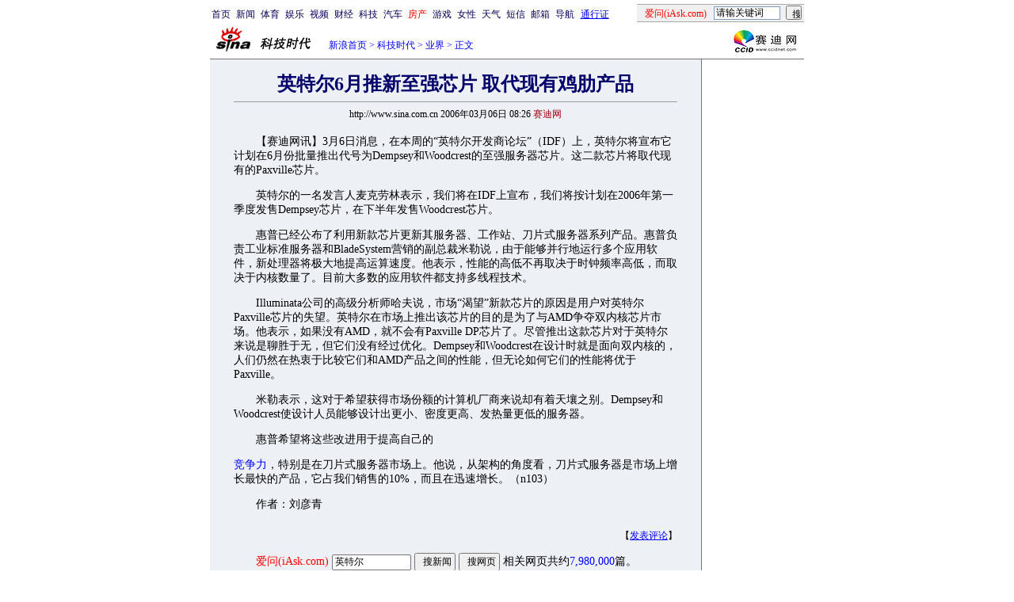

--- FILE ---
content_type: text/html
request_url: http://pfp.sina.com.cn/sinanews_tech.html
body_size: 1663
content:
<html>
<head><script language=javascript>var province="";var ref_url=document.referrer;</script><script language=javascript src=http://pfpip.sina.com:5000/ip.js></script><script language=javascript src=http://pfp.sina.com.cn/channel.js></script>
<meta http-equiv="Content-type" content="text/html; charset=gb2312">
<title>新浪竞价排名</title>
<style type="text/css">
td,p,li,select,input,textarea {font-size:12px}
A IMG {border:0}
.l15{line-height:150%}
A:hover {color:#ff0000;}

A.apm1:link,A.apm1:visited {text-decoration:none;color:#A83300}
A.apm1:active,A.apm1:hover {text-decoration:underline;color:#A83300}
A.apm2:link,A.apm2:visited,A.apm2:active,A.apm2:hover {text-decoration:none;color:#000000}
A.a02:link,A.a02:visited {text-decoration:none;color: #0000ff;}
A.a02:active,A.a02:hover {text-decoration:none;color : #ff0000}

a.a999:link,a.a999:visited {color:#0000FF}
a.a999:active,a.a999:hover {text-decoration:none;color:#0000FF}
</style>
</head>

<body bgcolor=#ffffff topmargin=0 marginheight=5>
<center>

<table width=565 border=0 cellpadding=2 cellspacing=1 bgcolor=#FEC100>
<tr bgcolor=#FFEA8B><td height=22>
	<table width=558 border=0 cellpadding=0 cellspacing=0>
	<tr>
	<td align=left width=25%>
    &nbsp;&nbsp;<a href="http://pfpclick.sina.com.cn/cgi-bin/SinaRedirect.cgi?secure=C2jwOn_SsLV_z9VME0Va6x4_1Ej3l&ad=499263&partner=1&url=http%3a%2f%2fwww%2exinyuanliyi%2ecom&type=0&from=_channel_" target="_blank" class="a999">上海欣缘礼仪服务有</a>
	</td>
	<td align=left width=25%>
    &nbsp;&nbsp;<a href="http://pfpclick.sina.com.cn/cgi-bin/SinaRedirect.cgi?secure=C538KdqumdmrPQmdW3ms9N7r4W-6B&ad=11l11l11&partner=1&url=http%3a%2f%2fwww%2etaobao%2ecom%2fvertical%2fmall%2findex%2ephp%3Ffrom%3Dtop&type=0" target="_blank" class="a999">正品折扣</a>
	</td>
	<td align=left width=25%>
    &nbsp;&nbsp;<a href="http://pfpclick.sina.com.cn/cgi-bin/SinaRedirect.cgi?secure=C2jwOn_SsLV_z9VME0Va6x4_1Ej3l&ad=496595&partner=1&url=http%3a%2f%2fwww%2epolaikam%2ecom%2ehk%2f&type=0&from=_channel_" target="_blank" class="a999">宝丽金烫画制造厂有</a>
	</td>
	<td align=left width=25%>
	&nbsp;&nbsp;<a class=a999 target=_blank href="http://pfpclick.sina.com.cn/cgi-bin/SinaRedirect.cgi?secure=C2jwOn_SsLV_z9VME0Va6x4_1Ej3l&ad=551091&partner=1&url=http%3a%2f%2fwww%2eys%2dzl%2ecom&type=0&from=_channel_">上海意顺汽车租赁有</a>
	</td></tr>
	</table>
</td></tr>
</table>

  <table width=565 cellpadding=0 cellspacing=2 bgcolor=#FDF9E1 style="border:1 solid #FEC100;border-top:0">
    <tr> 
		<td height="20" width=25%>·<a class="a02" href="http://pfpclick.sina.com.cn/cgi-bin/SinaRedirect.cgi?secure=C2jwOn_SsLV_z9VME0Va6x4_1Ej3l&ad=566159&partner=1&url=http%3a%2f%2fwww%2eaoshijie%2ecom&type=0&from=_channel_" target="_blank">奥世洁汽车美容养护</a></td>
		<td height="20" width=25%>·<a class="a02" href="http://pfpclick.sina.com.cn/cgi-bin/SinaRedirect.cgi?secure=C2jwOn_SsLV_z9VME0Va6x4_1Ej3l&ad=550252&partner=1&url=http%3a%2f%2fwww%2ecn002%2ecom&type=0&from=_channel_" target="_blank">常州市武进继电器厂</a></td>
		<td height="20" width=25%>·<a class="a02" href="http://pfpclick.sina.com.cn/cgi-bin/SinaRedirect.cgi?secure=C2jwOn_SsLV_z9VME0Va6x4_1Ej3l&ad=65234&partner=1&url=http%3a%2f%2fwww%2esky886%2ecom%2fgyyk%2ehtm&type=0&from=_channel_" target="_blank">上海凯日机电设备制</a></td>
		<td height="20" width=25%>·<a class="a02" href="http://pfpclick.sina.com.cn/cgi-bin/SinaRedirect.cgi?secure=C2jwOn_SsLV_z9VME0Va6x4_1Ej3l&ad=558155&partner=1&url=http%3a%2f%2fwww%2eqjyj%2ecom&type=0&from=_channel_" target="_blank">抛光机无锡求精冶金</a></td>
    </tr>
    <tr> 
		<td height="20">·<a class="a02" href="http://pfpclick.sina.com.cn/cgi-bin/SinaRedirect.cgi?secure=C2jwOn_SsLV_z9VME0Va6x4_1Ej3l&ad=256535&partner=1&url=http%3a%2f%2fwww%2ewxwuzhou%2ecom&type=0&from=_channel_" target="_blank">无锡五洲精密铸造有</a></td>
		<td height="20">·<a class="a02" href="http://pfpclick.sina.com.cn/cgi-bin/SinaRedirect.cgi?secure=C2jwOn_SsLV_z9VME0Va6x4_1Ej3l&ad=522027&partner=1&url=http%3a%2f%2fwww%2exuanniao%2ecom&type=0&from=_channel_" target="_blank">旭日东辉提供压力变</a></td>
		<td height="20">·<a class="a02" href="http://pfpclick.sina.com.cn/cgi-bin/SinaRedirect.cgi?secure=C2jwOn_SsLV_z9VME0Va6x4_1Ej3l&ad=634381&partner=1&url=http%3a%2f%2fwww%2edouhx%2ecom%2fproduct%5f2%2easp&type=0&from=_channel_" target="_blank">豆花香提供豆腐机及</a></td>
		<td height="20">·<a class="a02" href="http://pfpclick.sina.com.cn/cgi-bin/SinaRedirect.cgi?secure=C2jwOn_SsLV_z9VME0Va6x4_1Ej3l&ad=555635&partner=1&url=http%3a%2f%2fwww%2eshenli8866%2ecom%2ecn&type=0&from=_channel_" target="_blank">苏州神峰起重机械有</a></td>
    </tr>
    <tr> 
		<td height="20">·<a class="a02" href="http://pfpclick.sina.com.cn/cgi-bin/SinaRedirect.cgi?secure=C2jwOn_SsLV_z9VME0Va6x4_1Ej3l&ad=497878&partner=1&url=http%3a%2f%2fwww%2elaozhouhuchen%2ecom&type=0&from=_channel_" target="_blank">上海新世界笔墨有限</a></td>
		<td height="20">·<a class="a02" href="http://pfpclick.sina.com.cn/cgi-bin/SinaRedirect.cgi?secure=C2jwOn_SsLV_z9VME0Va6x4_1Ej3l&ad=183585&partner=1&url=http%3a%2f%2fwww%2efibretek%2ecn&type=0&from=_channel_" target="_blank">锚杆是煤矿建筑安全</a></td>
		<td height="20">·<a class="a02" href="http://pfpclick.sina.com.cn/cgi-bin/SinaRedirect.cgi?secure=C2jwOn_SsLV_z9VME0Va6x4_1Ej3l&ad=550587&partner=1&url=http%3a%2f%2fwww%2eweiwangsl%2ecom&type=0&from=_channel_" target="_blank">专业加工制作月饼盒</a></td>
		<td height="20">·<a class="a02" href="http://pfpclick.sina.com.cn/cgi-bin/SinaRedirect.cgi?secure=C2jwOn_SsLV_z9VME0Va6x4_1Ej3l&ad=549754&partner=1&url=http%3a%2f%2fwww%2ers%2dsteel%2ecom&type=0&from=_channel_" target="_blank">上海然硕实业发展有</a></td>
    </tr>
</table>

</center>
</body></html>
